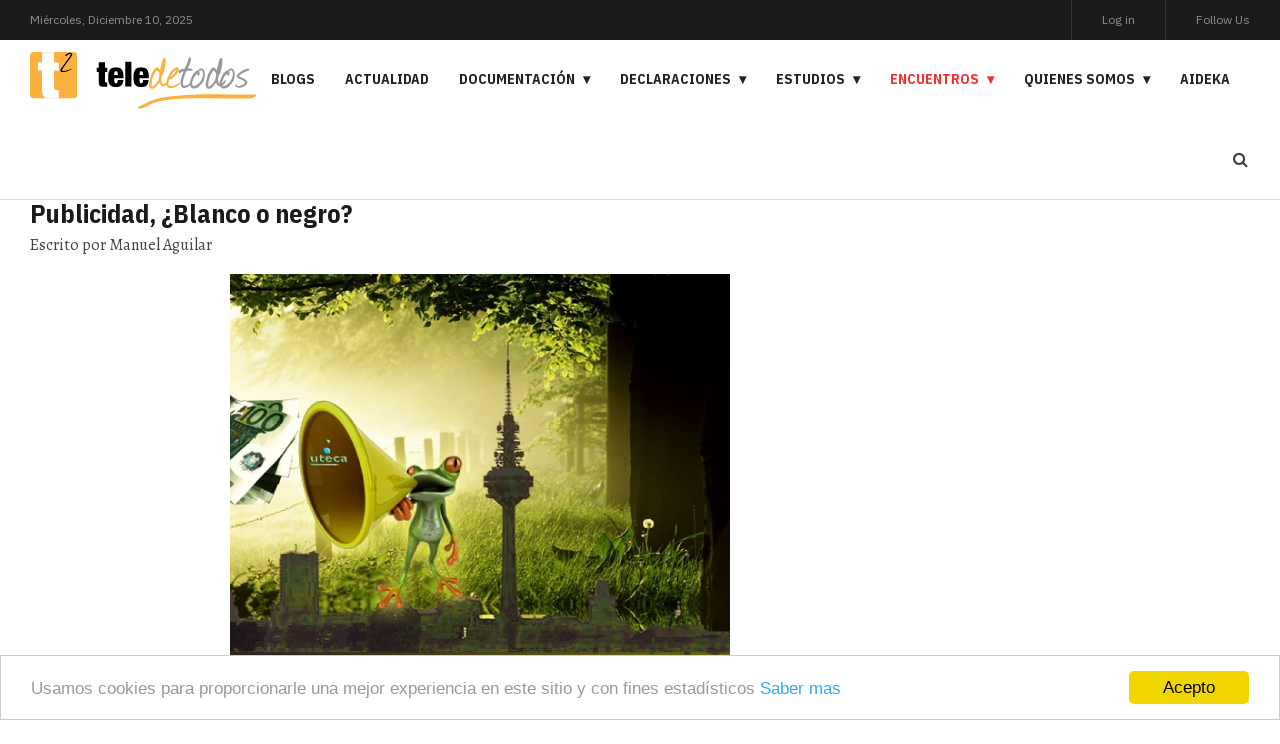

--- FILE ---
content_type: text/html; charset=utf-8
request_url: https://teledetodos.es/index.php/encuentros/jornadas/2011-i-ciclo-de-conferencias-teledetodos-sobre-la-radio-y-la-television-publicas/item/201-publicidad-blanco-o-negro
body_size: 18845
content:
<!DOCTYPE html>
<html prefix="og: http://ogp.me/ns#" class="com_k2" lang="es-es">
<head>
				<meta name="viewport" content="width=device-width, initial-scale=1, maximum-scale=2.0">
		<base href="https://teledetodos.es/index.php/encuentros/jornadas/2011-i-ciclo-de-conferencias-teledetodos-sobre-la-radio-y-la-television-publicas/item/201-publicidad-blanco-o-negro" />
	<meta http-equiv="content-type" content="text/html; charset=utf-8" />
	<meta name="keywords" content="RTVE,publicidad,financiacion,UTECA" />
	<meta name="robots" content="max-image-preview:large" />
	<meta name="author" content="Manuel Aguilar" />
	<meta property="og:url" content="https://teledetodos.es/index.php/encuentros/jornadas/2011-i-ciclo-de-conferencias-teledetodos-sobre-la-radio-y-la-television-publicas/item/201-publicidad-blanco-o-negro" />
	<meta property="og:type" content="article" />
	<meta property="og:title" content="Publicidad, ¿Blanco o negro?" />
	<meta property="og:description" content="En los últimos meses vuelve a hablarse de nuevo del tema de la financiación de RTVE al hilo de la decisión de las autoridades comunitarias de recurrir ante el Tribunal de Justicia de la Unión el modelo financiero de las televisiones públicas de España y Francia. Por eso es un buen momento para parar..." />
	<meta property="og:image" content="https://teledetodos.es/media/k2/items/cache/70a2f0392847dc331972c7d3d3673ab9_M.jpg" />
	<meta name="image" content="https://teledetodos.es/media/k2/items/cache/70a2f0392847dc331972c7d3d3673ab9_M.jpg" />
	<meta name="twitter:card" content="summary" />
	<meta name="twitter:title" content="Publicidad, ¿Blanco o negro?" />
	<meta name="twitter:description" content="En los últimos meses vuelve a hablarse de nuevo del tema de la financiación de RTVE al hilo de la decisión de las autoridades comunitarias de recurrir ante el Tribunal de Justicia de la Unión el model..." />
	<meta name="twitter:image" content="https://teledetodos.es/media/k2/items/cache/70a2f0392847dc331972c7d3d3673ab9_M.jpg" />
	<meta name="twitter:image:alt" content="Publicidad, ¿Blanco o negro?" />
	<meta name="description" content="En los últimos meses vuelve a hablarse de nuevo del tema de la financiación de RTVE al hilo de la decisión de las autoridades comunitarias de recurrir..." />
	<meta name="generator" content="Joomla! - Open Source Content Management" />
	<title>Publicidad, ¿Blanco o negro?</title>
	<link href="/index.php/encuentros/jornadas/2011-i-ciclo-de-conferencias-teledetodos-sobre-la-radio-y-la-television-publicas/item/201-publicidad-blanco-o-negro" rel="canonical" />
	<link href="https://teledetodos.es/images/favicon.ico" rel="shortcut icon" type="image/vnd.microsoft.icon" />
	<link href="https://teledetodos.es/index.php/buscar?id=201:publicidad-blanco-o-negro&amp;format=opensearch" rel="search" title="Buscar Teledetodos" type="application/opensearchdescription+xml" />
	<link href="https://cdnjs.cloudflare.com/ajax/libs/magnific-popup.js/1.1.0/magnific-popup.min.css" rel="stylesheet" type="text/css" />
	<link href="https://cdnjs.cloudflare.com/ajax/libs/simple-line-icons/2.4.1/css/simple-line-icons.min.css" rel="stylesheet" type="text/css" />
	<link href="/components/com_k2/css/k2.css?v=2.11.20230505" rel="stylesheet" type="text/css" />
	<link href="/plugins/system/jce/css/content.css?aa754b1f19c7df490be4b958cf085e7c" rel="stylesheet" type="text/css" />
	<link href="/media/plg_system_jcemediabox/css/jcemediabox.min.css?8aff1a0a822f1fd4a34a34e5adf5d86b" rel="stylesheet" type="text/css" />
	<link href="/media/system/css/modal.css?78995546f07eda914b2b8e46ae23b540" rel="stylesheet" type="text/css" />
	<link href="https://teledetodos.es/templates/gk_evonews/fonts/FontAwesome/css/FontAwesome.css" rel="stylesheet" type="text/css" />
	<link href="https://teledetodos.es/templates/gk_evonews/css/normalize.css" rel="stylesheet" type="text/css" />
	<link href="https://teledetodos.es/templates/gk_evonews/css/system/system.css" rel="stylesheet" type="text/css" />
	<link href="https://teledetodos.es/templates/gk_evonews/css/template.css" rel="stylesheet" type="text/css" />
	<link href="//fonts.googleapis.com/css?family=Alegreya:400,500" rel="stylesheet" type="text/css" />
	<link href="//fonts.googleapis.com/css?family=IBM+Plex+Sans|IBM+Plex+Sans+Condensed:700" rel="stylesheet" type="text/css" />
	<link href="//fonts.googleapis.com/css?family=Poppins:800" rel="stylesheet" type="text/css" />
	<style type="text/css">

                        /* K2 - Magnific Popup Overrides */
                        .mfp-iframe-holder {padding:10px;}
                        .mfp-iframe-holder .mfp-content {max-width:100%;width:100%;height:100%;}
                        .mfp-iframe-scaler iframe {background:#fff;padding:10px;box-sizing:border-box;box-shadow:none;}
                    
            	.childcontent .gkcol { width: 200px; }
            .nspMain .nspInfo {
    font-family: 'IBM Plex Sans',sans-serif;
    font-size: 11px;
}
.nspMain.big-img .nspHeader {
    font-size: 30px;
    line-height: 1.25;
}
#gkPageContent {
    margin-left: auto;
    margin-right: auto;
    padding: 40px 0;
}
span.userItemImage img {
    max-width: 100%;
    height: auto;
    margin-right: 20px;
}
#gkMainbodyTopWrap {
    border-bottom: 1px solid #ddd;
    margin-bottom: 0px;
    padding-bottom: 0px;
}body { font-family: 'Alegreya', Arial, sans-serif; }
h1,
h2,
h3,
h4,
h5,
h6,
#gkHeaderNav .gkMainMenu .gkmenu.level0 > li > a, #gkHeaderNav .gkMainMenu .gkmenu.level0 > li > span,
.box .header,
.btn, .readon-button { font-family: 'IBM Plex Sans Condensed', Arial, sans-serif; }
#gkLogo { font-family: 'Poppins', Arial, sans-serif; }
@media screen and (max-width: 780px) {
	    	#k2Container .itemsContainer { width: 100%!important; } 
	    	.cols-2 .column-1,
	    	.cols-2 .column-2,
	    	.cols-3 .column-1,
	    	.cols-3 .column-2,
	    	.cols-3 .column-3,
	    	.demo-typo-col2,
	    	.demo-typo-col3,
	    	.demo-typo-col4 {width: 100%; }
	    	}#gkSidebarRight, .gkSidebarRight { width: 25%; }
#gkPageContent, #gkBottom, #gkFooter { max-width: 1350px; }
#gkContentWrap { width: 100%; }
.gkMainbodyTopContent, .gkMainbodyMain { width: 75%; }
#menu187 > div,
#menu187 > div > .childcontent-inner { width: 200px; }
#menu143 > div,
#menu143 > div > .childcontent-inner { width: 200px; }
#menu146 > div,
#menu146 > div > .childcontent-inner { width: 200px; }
#menu144 > div,
#menu144 > div > .childcontent-inner { width: 200px; }
#menu127 > div,
#menu127 > div > .childcontent-inner { width: 200px; }
#menu145 > div,
#menu145 > div > .childcontent-inner { width: 400px; }
#menu126 > div,
#menu126 > div > .childcontent-inner { width: 200px; }

	</style>
	<script type="application/json" class="joomla-script-options new">{"csrf.token":"f84acf8a58e9e4814a3051d08a6290c9","system.paths":{"root":"","base":""}}</script>
	<script src="/media/jui/js/jquery.min.js?78995546f07eda914b2b8e46ae23b540" type="text/javascript"></script>
	<script src="/media/jui/js/jquery-noconflict.js?78995546f07eda914b2b8e46ae23b540" type="text/javascript"></script>
	<script src="/media/jui/js/jquery-migrate.min.js?78995546f07eda914b2b8e46ae23b540" type="text/javascript"></script>
	<script src="https://cdnjs.cloudflare.com/ajax/libs/magnific-popup.js/1.1.0/jquery.magnific-popup.min.js" type="text/javascript"></script>
	<script src="/media/k2/assets/js/k2.frontend.js?v=2.11.20230505&sitepath=/" type="text/javascript"></script>
	<script src="/media/plg_system_jcemediabox/js/jcemediabox.min.js?8aff1a0a822f1fd4a34a34e5adf5d86b" type="text/javascript"></script>
	<script src="/media/jui/js/bootstrap.min.js?78995546f07eda914b2b8e46ae23b540" type="text/javascript"></script>
	<script src="/media/system/js/mootools-core.js?78995546f07eda914b2b8e46ae23b540" type="text/javascript"></script>
	<script src="/media/system/js/core.js?78995546f07eda914b2b8e46ae23b540" type="text/javascript"></script>
	<script src="/media/system/js/mootools-more.js?78995546f07eda914b2b8e46ae23b540" type="text/javascript"></script>
	<script src="/media/system/js/modal.js?78995546f07eda914b2b8e46ae23b540" type="text/javascript"></script>
	<script src="https://teledetodos.es/templates/gk_evonews/js/imagesloaded.pkgd.min.js" type="text/javascript"></script>
	<script src="https://teledetodos.es/templates/gk_evonews/js/masonry.pkgd.min.js" type="text/javascript"></script>
	<script src="https://teledetodos.es/templates/gk_evonews/js/modernizr.js" type="text/javascript"></script>
	<script src="https://teledetodos.es/templates/gk_evonews/js/gk.scripts.js" type="text/javascript"></script>
	<script src="https://teledetodos.es/templates/gk_evonews/js/gk.menu.js" type="text/javascript"></script>
	<script src="https://teledetodos.es/templates/gk_evonews/js/scrollreveal.js" type="text/javascript"></script>
	<!--[if lt IE 9]><script src="/media/system/js/html5fallback.js?78995546f07eda914b2b8e46ae23b540" type="text/javascript"></script><![endif]-->
	<script type="application/ld+json">

                {
                    "@context": "https://schema.org",
                    "@type": "Article",
                    "mainEntityOfPage": {
                        "@type": "WebPage",
                        "@id": "https://teledetodos.es/index.php/encuentros/jornadas/2011-i-ciclo-de-conferencias-teledetodos-sobre-la-radio-y-la-television-publicas/item/201-publicidad-blanco-o-negro"
                    },
                    "url": "https://teledetodos.es/index.php/encuentros/jornadas/2011-i-ciclo-de-conferencias-teledetodos-sobre-la-radio-y-la-television-publicas/item/201-publicidad-blanco-o-negro",
                    "headline": "Publicidad, ¿Blanco o negro?",
                    "image": [
                        "https://teledetodos.es/media/k2/items/cache/70a2f0392847dc331972c7d3d3673ab9_XL.jpg",
                        "https://teledetodos.es/media/k2/items/cache/70a2f0392847dc331972c7d3d3673ab9_L.jpg",
                        "https://teledetodos.es/media/k2/items/cache/70a2f0392847dc331972c7d3d3673ab9_M.jpg",
                        "https://teledetodos.es/media/k2/items/cache/70a2f0392847dc331972c7d3d3673ab9_S.jpg",
                        "https://teledetodos.es/media/k2/items/cache/70a2f0392847dc331972c7d3d3673ab9_XS.jpg",
                        "https://teledetodos.es/media/k2/items/cache/70a2f0392847dc331972c7d3d3673ab9_Generic.jpg"
                    ],
                    "datePublished": "2011-05-02 18:07:18",
                    "dateModified": "2019-03-17 16:35:29",
                    "author": {
                        "@type": "Person",
                        "name": "Manuel Aguilar",
                        "url": "https://teledetodos.es/index.php/encuentros/jornadas/2011-i-ciclo-de-conferencias-teledetodos-sobre-la-radio-y-la-television-publicas/itemlist/user/293-manuelaguilar"
                    },
                    "publisher": {
                        "@type": "Organization",
                        "name": "Teledetodos",
                        "url": "https://teledetodos.es/",
                        "logo": {
                            "@type": "ImageObject",
                            "name": "Teledetodos",
                            "width": "",
                            "height": "",
                            "url": "https://teledetodos.es/"
                        }
                    },
                    "articleSection": "https://teledetodos.es/index.php/encuentros/jornadas/2011-i-ciclo-de-conferencias-teledetodos-sobre-la-radio-y-la-television-publicas/itemlist/category/18-blog-seccion",
                    "keywords": "RTVE,publicidad,financiacion,UTECA",
                    "description": "En los últimos meses vuelve a hablarse de nuevo del tema de la financiación de RTVE al hilo de la decisión de las autoridades comunitarias de recurrir ante el Tribunal de Justicia de la Unión el modelo financiero de las televisiones públicas de España y Francia. Por eso es un buen momento para pararnos a reflexionar sobre el modelo actual, implantado con muchas prisas y poca meditación, y las alternativas posibles y deseables.",
                    "articleBody": "En los últimos meses vuelve a hablarse de nuevo del tema de la financiación de RTVE al hilo de la decisión de las autoridades comunitarias de recurrir ante el Tribunal de Justicia de la Unión el modelo financiero de las televisiones públicas de España y Francia. Por eso es un buen momento para pararnos a reflexionar sobre el modelo actual, implantado con muchas prisas y poca meditación, y las alternativas posibles y deseables. En el año 2009, el diario El País nos sorprendió el 23 de abril con la noticia de que se iba a eliminar toda la publicidad en RTVE, al parecer tras varias reuniones de los representantes de UTECA con la vicepresidenta Fernández de la Vega y sin consultar a RTVE. En efecto: a mitad del ejercicio del año  se cambian las reglas del “juego” y así se anuncia tras el Consejo de Ministros del 8 de mayo y entra el proyecto de ley en el Congreso de los Diputados el día 29 siguiente. Se habilita trámite de urgencia en  verano y en dos meses está aprobada la nueva ley 8/2009, de 28 de agosto, en pleno verano. Todo un record de tramitación parlamentaria por Congreso y Senado obviando las serias dudas expuestas por el Consejo de Estado y la Comisión Nacional de Competencia, que tuvieron que elaborar sus informes en menos de una semana para cumplir el trámite legal. La explicación llega en titulares en 2011: “Una TVE sin anuncios ha salvado al sector de la quiebra” (Alejandro Echevarría, presidente de UTECA, en La Vanguardia 4-3-2011), “La publicidad impulsa los resultados de Telecinco y Antena 3 en 2010. La retirada de TVE del mercado publicitario beneficia a ambas cadenas” (El País 25-2-2011). Parece claro que las grandes cadenas de televisión privada plantearon al Gobierno que o retiraba la publicidad de TVE ya o el sector se hundía y el órdago lo ganaron dichas empresas. Y sin embargo todo estaba bien previsto y analizado en el Informe elaborado por el denominado Comité de Sabios muy pocos años antes, con propuestas muy interesantes y medidas que ahora recordamos: La búsqueda de la máxima captación publicitaria posible ha contribuido a distorsionar las misiones de servicio público en la programación y la producción de RTVE, difuminando sus señas de identidad y debilitando, en consecuencia, su legitimidad social. La financiación mixta o diversa es perfectamente legítima y acorde con los tratados de la Unión Europea. Las televisiones europeas han tendido a bajar los límites permitidos de emisión de publicidad para acentuar la autonomía financiera de la radiotelevisión pública. Se debe excluir tajantemente toda práctica de publicidad indirecta ilegal o que atente contra los derechos de los consumidores. Además, RTVE debe ejemplarizar el respeto absoluto a un código de buena conducta publicitaria. TVE1 debe limitar su emisión de publicidad a tiempos inferiores a los permitidos legalmente: 9 minutos en cada hora natural de reloj. Todo ello efectuado a un ritmo gradual, en cuatro años y en porcentajes iguales. La 2 irá abandonando la emisión de publicidad progresivamente a lo largo de ese mismo período transitorio de cuatro años. En cualquier caso, esta exigencia ha de introducirse de forma gradual y acordada con todos los agentes del sector, pues su aplicación drástica desestabilizaría el mercado publicitario televisivo. Los ingresos publicitarios no deberían superar el techo del 40 por 100 del total anual presupuestado. En resumen, entre la saturación publicitaria anterior y el vacío actual hay muchas opciones intermedias que deberían haberse considerado de acuerdo con la propia dirección de RTVE y los anunciantes. Particularmente me parecen interesantes dos de ellas: el patrocinio y la inserción de publicidad solo entre programas cuando estos tengan menos de 1 hora o un corte por cada hora de emisión, salvando los informativos. También hay que considerar las distintas cadenas que ahora se ofertan y sus peculiaridades, sin excluir que alguna de ellas pueda en efecto emitirse sin publicidad, como en el caso de La 2 y Clan. En mi opinión también debería eliminarse la autopromoción dentro de programas, una práctica aberrante copiada de las televisiones privadas que demuestra muy poco respeto por el espectador. Esta admisión de publicidad debería conllevar también el control de patrocinios ocultos que pueden estar empleándose en forma de pagos en especie en algunos programas de TVE y RNE. La otra fuente de ingresos que debería fomentarse es la venta de material audiovisual a otras televisiones y a particulares mediante la creación de un servicio web que permita la explotación comercial del gran archivo del que disponemos. En cualquier caso es triste ver que cómo se siguen elaborando leyes con poca reflexión, llamadas a durar muy pocos años, por no tener en cuenta la normativa europea y la realidad social y sobre todo por no tener una voluntad política fuerte para defender un modelo de televisión pública en el que supuestamente se cree."
                }
                
	</script>
	<script type="text/javascript">
jQuery(document).ready(function(){WfMediabox.init({"base":"\/","theme":"standard","width":"","height":"","lightbox":0,"shadowbox":0,"icons":1,"overlay":1,"overlay_opacity":0,"overlay_color":"","transition_speed":300,"close":2,"scrolling":"fixed","labels":{"close":"Close","next":"Next","previous":"Previous","cancel":"Cancel","numbers":"{{numbers}}","numbers_count":"{{current}} of {{total}}","download":"Download"},"swipe":true});});
		jQuery(function($) {
			SqueezeBox.initialize({});
			initSqueezeBox();
			$(document).on('subform-row-add', initSqueezeBox);

			function initSqueezeBox(event, container)
			{
				SqueezeBox.assign($(container || document).find('a.modal').get(), {
					parse: 'rel'
				});
			}
		});

		window.jModalClose = function () {
			SqueezeBox.close();
		};

		// Add extra modal close functionality for tinyMCE-based editors
		document.onreadystatechange = function () {
			if (document.readyState == 'interactive' && typeof tinyMCE != 'undefined' && tinyMCE)
			{
				if (typeof window.jModalClose_no_tinyMCE === 'undefined')
				{
					window.jModalClose_no_tinyMCE = typeof(jModalClose) == 'function'  ?  jModalClose  :  false;

					jModalClose = function () {
						if (window.jModalClose_no_tinyMCE) window.jModalClose_no_tinyMCE.apply(this, arguments);
						tinyMCE.activeEditor.windowManager.close();
					};
				}

				if (typeof window.SqueezeBoxClose_no_tinyMCE === 'undefined')
				{
					if (typeof(SqueezeBox) == 'undefined')  SqueezeBox = {};
					window.SqueezeBoxClose_no_tinyMCE = typeof(SqueezeBox.close) == 'function'  ?  SqueezeBox.close  :  false;

					SqueezeBox.close = function () {
						if (window.SqueezeBoxClose_no_tinyMCE)  window.SqueezeBoxClose_no_tinyMCE.apply(this, arguments);
						tinyMCE.activeEditor.windowManager.close();
					};
				}
			}
		};
		
 $GKMenu = { height:true, width:false, duration: 500 };
$GK_TMPL_URL = "https://teledetodos.es/templates/gk_evonews";

$GK_URL = "https://teledetodos.es/";

	</script>
	<link rel="apple-touch-icon" href="https://teledetodos.es/images/Logo.svg">
	<link rel="apple-touch-icon-precomposed" href="https://teledetodos.es/images/Logo.svg">

	<link rel="stylesheet" href="https://teledetodos.es/templates/gk_evonews/css/small.desktop.css" media="(max-width: 1920px)" />
<link rel="stylesheet" href="https://teledetodos.es/templates/gk_evonews/css/tablet.css" media="(max-width: 1040px)" />
<link rel="stylesheet" href="https://teledetodos.es/templates/gk_evonews/css/small.tablet.css" media="(max-width: 840px)" />
<link rel="stylesheet" href="https://teledetodos.es/templates/gk_evonews/css/mobile.css" media="(max-width: 640px)" />

<!--[if IE 9]>
<link rel="stylesheet" href="https://teledetodos.es/templates/gk_evonews/css/ie/ie8.css" type="text/css" />
<![endif]-->

<!--[if IE 8]>
<link rel="stylesheet" href="https://teledetodos.es/templates/gk_evonews/css/ie/ie8.css" type="text/css" />
<![endif]-->

<!--[if lte IE 7]>
<link rel="stylesheet" href="https://teledetodos.es/templates/gk_evonews/css/ie/ie7.css" type="text/css" />
<![endif]-->

<!--[if lte IE 9]>
<script type="text/javascript" src="https://teledetodos.es/templates/gk_evonews/js/ie.js"></script>
<![endif]-->

<!--[if (gte IE 6)&(lte IE 9)]>
<script type="text/javascript" src="https://teledetodos.es/templates/gk_evonews/js/respond.js"></script>
<script type="text/javascript" src="https://teledetodos.es/templates/gk_evonews/js/selectivizr.js"></script>
<script type="text/javascript" src="http://html5shim.googlecode.com/svn/trunk/html5.js"></script>
<![endif]-->	       <!-- Begin Cookie Consent plugin by Silktide -->
      <script>
          window.cookieconsent_options = {
              message: 'Usamos cookies para proporcionarle una mejor experiencia en este sitio y con fines estadísticos',
              dismiss: 'Acepto',
              learnMore: 'Saber mas',
              link: "index.php/politica-de-cookies",
              theme: "light-bottom",
          };
      </script>

      <!-- Minified Cookie Consent served from CDN -->
      <script src="//cdnjs.cloudflare.com/ajax/libs/cookieconsent2/1.0.9/cookieconsent.min.js"></script>
    
      
      <!-- End Cookie Consent plugin -->
 </head>
<body
	
			 data-tablet-width="1040" data-tablet-small-width="840" data-mobile-width="640"
	 class="no-mainbodyTop" 
	id="gkTemplateTop">
	
	
	
	<div id="gkBg">
		<header id="gkHeader" class="gk-clearfix affix-top" data-spy="affix">
			<div class="gkTopBar">
				<div class="ja-day clearfix">
	        <span class="day">Miércoles, </span><span class="month">Diciembre </span><span class="date">10, </span><span class="year">2025</span>	     	</div>

	     					<div id="gkRightHead">

											<div id="gkFollow" >
							<span>Follow Us</span>
						</div><!-- #gkSearch -->
					
										<div id="gkUser">
						<a href="/index.php/component/users/?view=login&amp;Itemid=101">
							Log in						</a>
					</div>
					<!-- #gkUser -->

				</div>
							</div>
			<div class="gkHeaderTop">
				
     	 <a href="https://teledetodos.es/" id="gkLogo">
        <img 
        	src="https://teledetodos.es/images/Teledetodos_Cabecera-Vectorial50.svg" 
        	alt="Teledetodos" 
        />
     </a>
     
				<div id="gkHeaderNav" >

											<nav class="gkMainMenu gkMenu" data-duration="500" data-opacity="1" data-height="1" data-width="0">
<ul class="gkmenu level0"><li  class="first"><a href="/index.php/blogs"  class=" first" id="menu124"  >Blogs</a></li><li ><a href="/index.php/actualidad"  id="menu125"  >Actualidad</a></li><li  class="haschild"><a href="#"  class=" haschild" id="menu187"  >Documentación</a><div class="childcontent has-cols-1">
<div class="childcontent-inner">
<div class="gkcol gkcol1  first"><ul class="gkmenu level1"><li  class="first"><a href="/index.php/documentacion/documentacion-europea"  class=" first" id="menu188"  >Documentación Europea</a></li><li ><a href="/index.php/documentacion/documentacion-espanola"  id="menu189"  >Documentación española</a></li><li ><a href="/index.php/documentacion/documentacion-rtve"  id="menu190"  >Documentación RTVE</a></li><li  class="last"><a href="/index.php/documentacion/publicaciones-e-informes"  class=" last" id="menu191"  >Publicaciones e informes</a></li></ul></div>
</div>
</div></li><li  class="haschild"><a href="#"  class=" haschild" id="menu143"  >Declaraciones</a><div class="childcontent has-cols-1">
<div class="childcontent-inner">
<div class="gkcol gkcol1  first"><ul class="gkmenu level1"><li  class="first haschild"><a href="/index.php/manifiestos-y-declaraciones/declaracion-rtve"  class=" first haschild" id="menu146"  >Declaración RTVE - 2018</a><div class="childcontent has-cols-1">
<div class="childcontent-inner">
<div class="gkcol gkcol1  first"><ul class="gkmenu level2"><li  class="first"><a href="/index.php/manifiestos-y-declaraciones/declaracion-rtve/english-version"  class=" first" id="menu147"  >English version</a></li></ul></div>
</div>
</div></li><li  class="last"><a href="/index.php/manifiestos-y-declaraciones/declaracion-rtve-2019"  class=" last" id="menu203"  >Declaración RTVE - 2019</a></li></ul></div>
</div>
</div></li><li  class="haschild"><a href="#"  class=" haschild" id="menu144"  >Estudios</a><div class="childcontent has-cols-">
<div class="childcontent-inner">
<div class="gkcol gkcol  first"><ul class="gkmenu level1"><li  class="first haschild"><a href="/index.php/estudios/dictamen-2015"  class=" first haschild" id="menu127"  >Dictamen: Un nuevo modelo para RTVE</a><div class="childcontent has-cols-1">
<div class="childcontent-inner">
<div class="gkcol gkcol1  first"><ul class="gkmenu level2"><li  class="first"><a href="/index.php/estudios/dictamen-2015/propuestas"  class=" first" id="menu128"  >Propuestas</a></li></ul></div>
</div>
</div></li><li ><a href="/index.php/estudios/proyecto-comparativo-de-tve-e-yle"  id="menu148"  >Proyecto comparativo de TVE e YLE</a></li><li ><a href="/index.php/estudios/el-caso-puigdemont"  id="menu149"  >El caso #Puigdemont</a></li><li  class="last"><a href="/index.php/estudios/el-tratamiento-de-la-violencia-de-genero-en-el-td2-de-tve"  class=" last" id="menu150"  >El tratamiento de la violencia de género en el td2 de TVE</a></li></ul></div>
</div>
</div></li><li  class="haschild active"><a href="#"  class=" haschild active" id="menu145"  >Encuentros</a><div class="childcontent has-cols-2">
<div class="childcontent-inner">
<div class="gkcol gkcol2  first"><ul class="gkmenu level1"><li  class="first group"><div class="group"><div class="header"><a href="#"  class=" first group" id="menu151"  >Jornadas</a></div><div class="gk-group-content"><ul class="gkmenu level1"><li  class="first"><a href="/index.php/encuentros/jornadas/medios-publicos-y-cambio-en-rtve"  class=" first" id="menu152"  >2017 - Medios públicos y cambio en RTVE</a></li><li ><a href="/index.php/encuentros/jornadas/2015-propuestas-de-reforma-y-sostenibilidad-de-la-rtv-publica"  id="menu153"  >2015 - Propuestas de reforma y sostenibilidad de la RTV pública</a></li><li ><a href="/index.php/encuentros/jornadas/2011-i-ciclo-conferencias-teledetodos"  id="menu155"  >2011 - II Ciclo conferencias teledetodos</a></li><li  class="active"><a href="/index.php/encuentros/jornadas/2011-i-ciclo-de-conferencias-teledetodos-sobre-la-radio-y-la-television-publicas"  class=" active" id="menu156"  >2011 - I Ciclo de conferencias teledetodos sobre la radio y la televisión públicas</a></li><li  class="last"><a href="/index.php/encuentros/jornadas/2022-el-derecho-de-acceso-a-los-medios-asignatura-pendiente-en-espana"  class=" last" id="menu269"  >2022-El derecho de acceso a los medios. Asignatura pendiente en España.</a></li></ul></div></div></li></ul></div><div class="gkcol gkcol2  last"><ul class="gkmenu level1"><li  class="first group"><div class="group"><div class="header"><a href="#"  class=" first group" id="menu195"  >Tele encuentros</a></div><div class="gk-group-content"><ul class="gkmenu level1"><li  class="first"><a href="/index.php/encuentros/tele-encuentros/mentiras-y-verdades-del-coronavirus"  class=" first" id="menu206"  >Mentiras y verdades del coronavirus</a></li><li ><a href="/index.php/encuentros/tele-encuentros/candidatos-a-la-presidencia-de-rtve-debaten-sus-proyectos"  id="menu196"  >Candidatos a la presidencia de RTVE debaten sus proyectos...</a></li><li  class="last"><a href="/index.php/encuentros/tele-encuentros/convergencia-digital-multimediatica-de-la-radio-y-la-television-del-servicio-publico-entre-mexico-y-espana"  class=" last" id="menu204"  >Convergencia Digital Multimediática de la Radio y la Televisión del Servicio Público entre México y España</a></li></ul></div></div></li></ul></div>
</div>
</div></li><li  class="haschild"><a href="/index.php/quienes-somos"  class=" haschild" id="menu126"  >Quienes somos</a><div class="childcontent has-cols-">
<div class="childcontent-inner">
<div class="gkcol gkcol  first"><ul class="gkmenu level1"><li  class="first"><a href="/index.php/quienes-somos/contacto"  class=" first" id="menu194"  >Contacto</a></li></ul></div>
</div>
</div></li><li  class="last"><a href="http://aideka.es" target="_blank"  class=" last" id="menu238"  >Aideka</a></li></ul>
</nav>					
										<div id="gkMobileMenu">
						<span id="static-aside-menu-toggler"></span>
					</div>
									</div><!-- #gkHeaderNav -->

								<div id="gkSearch">
					<a href="/index.php/component/search/">
						<span class="fa fa-search"></span>
					</a>
				</div>
				<!-- #gkUser -->
			</div>
		</header><!-- #gkHeader -->

    <div class="gkPageContent" id="gkPageContent" >

    	
			
			<div id="gkContentWrap" class="gkEqualColumns">
				
				<div id="gkContent">
	        
	        			        	
	        			            <section id="gkMainbodyTopWrap">
	            			      		</section>
		      										
							<section class="gkMainbodyWrap clearfix ">								
								<div class="gkMainbodyMain">
		            								

<!-- Start K2 Item Layout -->
<span id="startOfPageId201"></span>

<div id="k2Container" class="itemView">

    <!-- Plugins: BeforeDisplay -->
    
    <!-- K2 Plugins: K2BeforeDisplay -->
    
    <div class="itemHeader">

        <!-- Date created -->
    <span class="itemDateCreated">
        Lunes, 02 Mayo 2011 20:07    </span>
    
        <!-- Item title -->
    <h2 class="itemTitle">
        
        Publicidad, ¿Blanco o negro?
            </h2>
    
        <!-- Item Author -->
    <span class="itemAuthor">
        Escrito por                <a rel="author" href="/index.php/encuentros/jornadas/2011-i-ciclo-de-conferencias-teledetodos-sobre-la-radio-y-la-television-publicas/itemlist/user/293-manuelaguilar">Manuel Aguilar</a>
            </span>
    
    </div>

    <!-- Plugins: AfterDisplayTitle -->
    
    <!-- K2 Plugins: K2AfterDisplayTitle -->
    
    
    
    <div class="itemBody">

        <!-- Plugins: BeforeDisplayContent -->
        
        <!-- K2 Plugins: K2BeforeDisplayContent -->
        
                <!-- Item Image -->
        <div class="itemImageBlock">
            <span class="itemImage">
                <a data-k2-modal="image" href="/media/k2/items/cache/70a2f0392847dc331972c7d3d3673ab9_XL.jpg" title="Clic para vista previa de la imagen">
                    <img src="/media/k2/items/cache/70a2f0392847dc331972c7d3d3673ab9_XL.jpg" alt="Publicidad, ¿Blanco o negro?" style="width:500px; height:auto;" />
                </a>
            </span>

            
            
            <div class="clr"></div>
        </div>
        
        
                <!-- Item introtext -->
        <div class="itemIntroText">
            <p style="text-align: justify;">En los últimos meses vuelve a hablarse de nuevo del tema de la financiación de RTVE al hilo de la decisión de las autoridades comunitarias de recurrir ante el Tribunal de Justicia de la Unión el modelo financiero de las televisiones públicas de España y Francia. Por eso es un buen momento para pararnos a reflexionar sobre el modelo actual, implantado con muchas prisas y poca meditación, y las alternativas posibles y deseables.</p>
        </div>
        
                <!-- Item fulltext -->
        <div class="itemFullText">
            
<p style="text-align: justify;">En el año 2009, el diario El País nos sorprendió el 23 de abril con la noticia de que se iba a eliminar toda la publicidad en RTVE, al parecer tras varias reuniones de los representantes de UTECA con la vicepresidenta Fernández de la Vega y sin consultar a RTVE. En efecto: a mitad del ejercicio del año  se cambian las reglas del “juego” y así se anuncia tras el Consejo de Ministros del 8 de mayo y entra el proyecto de ley en el Congreso de los Diputados el día 29 siguiente. Se habilita trámite de urgencia en  verano y en dos meses está aprobada la nueva ley 8/2009, de 28 de agosto, en pleno verano. Todo un record de tramitación parlamentaria por Congreso y Senado obviando las serias dudas expuestas por el Consejo de Estado y la Comisión Nacional de Competencia, que tuvieron que elaborar sus informes en menos de una semana para cumplir el trámite legal. La explicación llega en titulares en 2011: “Una TVE sin anuncios ha salvado al sector de la quiebra” (Alejandro Echevarría, presidente de UTECA, en La Vanguardia 4-3-2011), “La publicidad impulsa los resultados de Telecinco y Antena 3 en 2010. La retirada de TVE del mercado publicitario beneficia a ambas cadenas” (El País 25-2-2011). Parece claro que las grandes cadenas de televisión privada plantearon al Gobierno que o retiraba la publicidad de TVE ya o el sector se hundía y el órdago lo ganaron dichas empresas.</p>
<p style="text-align: justify;">Y sin embargo todo estaba bien previsto y analizado en el Informe elaborado por el denominado Comité de Sabios muy pocos años antes, con propuestas muy interesantes y medidas que ahora recordamos:</p>
<blockquote style="padding-left: 30px;">
<ul style="list-style-type: circle;">
<li>La búsqueda de la máxima captación publicitaria posible ha contribuido a distorsionar las misiones de servicio público en la programación y la producción de RTVE, difuminando sus señas de identidad y debilitando, en consecuencia, su legitimidad social.</li>
<li>La financiación mixta o diversa es perfectamente legítima y acorde con los tratados de la Unión Europea.</li>
<li>Las televisiones europeas han tendido a bajar los límites permitidos de emisión de publicidad para acentuar la autonomía financiera de la radiotelevisión pública.</li>
<li>Se debe excluir tajantemente toda práctica de publicidad indirecta ilegal o que atente contra los derechos de los consumidores. Además, RTVE debe ejemplarizar el respeto absoluto a un código de buena conducta publicitaria.</li>
<li>TVE1 debe limitar su emisión de publicidad a tiempos inferiores a los permitidos legalmente: 9 minutos en cada hora natural de reloj. Todo ello efectuado a un ritmo gradual, en cuatro años y en porcentajes iguales.</li>
<li>La 2 irá abandonando la emisión de publicidad progresivamente a lo largo de ese mismo período transitorio de cuatro años.</li>
<li>En cualquier caso, esta exigencia ha de introducirse de forma gradual y acordada con todos los agentes del sector, pues su aplicación drástica desestabilizaría el mercado publicitario televisivo.</li>
<li>Los ingresos publicitarios no deberían superar el techo del 40 por 100 del total anual presupuestado.</li>
</ul>
</blockquote>
<p style="text-align: justify;">En resumen, entre la saturación publicitaria anterior y el vacío actual hay muchas opciones intermedias que deberían haberse considerado de acuerdo con la propia dirección de RTVE y los anunciantes. Particularmente me parecen interesantes dos de ellas: el patrocinio y la inserción de publicidad solo entre programas cuando estos tengan menos de 1 hora o un corte por cada hora de emisión, salvando los informativos. También hay que considerar las distintas cadenas que ahora se ofertan y sus peculiaridades, sin excluir que alguna de ellas pueda en efecto emitirse sin publicidad, como en el caso de La 2 y Clan. En mi opinión también debería eliminarse la autopromoción dentro de programas, una práctica aberrante copiada de las televisiones privadas que demuestra muy poco respeto por el espectador. Esta admisión de publicidad debería conllevar también el control de patrocinios ocultos que pueden estar empleándose en forma de pagos en especie en algunos programas de TVE y RNE.</p>
<p style="text-align: justify;">La otra fuente de ingresos que debería fomentarse es la venta de material audiovisual a otras televisiones y a particulares mediante la creación de un servicio web que permita la explotación comercial del gran archivo del que disponemos.</p>
<p style="text-align: justify;">En cualquier caso es triste ver que cómo se siguen elaborando leyes con poca reflexión, llamadas a durar muy pocos años, por no tener en cuenta la normativa europea y la realidad social y sobre todo por no tener una voluntad política fuerte para defender un modelo de televisión pública en el que supuestamente se cree.</p>        </div>
        
        
        <div class="clr"></div>

        
        
        <!-- Plugins: AfterDisplayContent -->
        
        <!-- K2 Plugins: K2AfterDisplayContent -->
        
        <div class="clr"></div>

    </div>

        <!-- Social sharing -->
    <div class="itemSocialSharing">

                <!-- Twitter Button -->
        <div class="itemTwitterButton">
            <a href="https://twitter.com/share" class="twitter-share-button" data-lang="es-es" data-via="">Tweet</a>
            <script>!function(d,s,id){var js,fjs=d.getElementsByTagName(s)[0],p=/^http:/.test(d.location)?'http':'https';if(!d.getElementById(id)){js=d.createElement(s);js.id=id;js.src=p+'://platform.twitter.com/widgets.js';fjs.parentNode.insertBefore(js,fjs);}}(document, 'script', 'twitter-wjs');</script>
        </div>
        
                <!-- Facebook Button -->
        <div class="itemFacebookButton">
            <div id="fb-root"></div>
            <script>(function(d,s,id){var js,fjs=d.getElementsByTagName(s)[0];if(d.getElementById(id)) return;js=d.createElement(s);js.id=id;js.src="//connect.facebook.net/es_ES/sdk.js#xfbml=1&version=v2.5";fjs.parentNode.insertBefore(js,fjs);}(document,'script','facebook-jssdk'));</script>
            <div class="fb-like" data-width="200" data-layout="button_count" data-action="like" data-show-faces="false" data-share="false"></div>
        </div>
        
        
        <div class="clr"></div>

    </div>
    
        <div class="itemLinks">

        
                <!-- Item tags -->
        <div class="itemTagsBlock">
            <span>Etiquetado como</span>
            <ul class="itemTags">
                                <li><a href="/index.php/encuentros/jornadas/2011-i-ciclo-de-conferencias-teledetodos-sobre-la-radio-y-la-television-publicas/itemlist/tag/RTVE">RTVE</a></li>
                                <li><a href="/index.php/encuentros/jornadas/2011-i-ciclo-de-conferencias-teledetodos-sobre-la-radio-y-la-television-publicas/itemlist/tag/publicidad">publicidad</a></li>
                                <li><a href="/index.php/encuentros/jornadas/2011-i-ciclo-de-conferencias-teledetodos-sobre-la-radio-y-la-television-publicas/itemlist/tag/financiacion">financiacion</a></li>
                                <li><a href="/index.php/encuentros/jornadas/2011-i-ciclo-de-conferencias-teledetodos-sobre-la-radio-y-la-television-publicas/itemlist/tag/UTECA">UTECA</a></li>
                            </ul>
            <div class="clr"></div>
        </div>
        
        
        <div class="clr"></div>
    </div>
    
        <!-- Author Block -->
    <div class="itemAuthorBlock">
                <img class="itemAuthorAvatar" src="/media/k2/users/5.jpg?t=20230721_1110" alt="Manuel Aguilar" />
        
        <div class="itemAuthorDetails">
            <h3 class="itemAuthorName">
                <a rel="author" href="/index.php/encuentros/jornadas/2011-i-ciclo-de-conferencias-teledetodos-sobre-la-radio-y-la-television-publicas/itemlist/user/293-manuelaguilar">Manuel Aguilar</a>
            </h3>

                        <p><p>Licenciado en Ciencias de la Información y en Documentación. Es técnico de archivo y Documentación en Televisión Española y fue asesor del Comité de Expertos para la reforma de los medios de titularidad pública.</p></p>
            
                        <span class="itemAuthorUrl"><i class="icon-globe"></i> <a rel="me" href="https://www.linkedin.com/in/manuel-aguilar-35678819/" target="_blank">https://www.linkedin.com/in/manuel-aguilar-35678819/</a></span>
            
            
            
            <div class="clr"></div>

            <!-- K2 Plugins: K2UserDisplay -->
            
            <div class="clr"></div>
        </div>
        <div class="clr"></div>
    </div>
    
        <!-- Latest items from author -->
    <div class="itemAuthorLatest">
        <h3>Lo último de Manuel Aguilar</h3>
        <ul>
                        <li class="even">
                <a href="/index.php/encuentros/jornadas/2011-i-ciclo-de-conferencias-teledetodos-sobre-la-radio-y-la-television-publicas/item/2675-una-nueva-radiotelevision-andaluza">¿Una nueva radiotelevisión andaluza?</a>
            </li>
                        <li class="odd">
                <a href="/index.php/encuentros/jornadas/2011-i-ciclo-de-conferencias-teledetodos-sobre-la-radio-y-la-television-publicas/item/2656-un-concurso-que-se-alarga">Un concurso que se alarga</a>
            </li>
                        <li class="even">
                <a href="/index.php/encuentros/jornadas/2011-i-ciclo-de-conferencias-teledetodos-sobre-la-radio-y-la-television-publicas/item/1701-nueva-normativa-agencia-efe">Nueva normativa Agencia EFE</a>
            </li>
                        <li class="odd">
                <a href="/index.php/encuentros/jornadas/2011-i-ciclo-de-conferencias-teledetodos-sobre-la-radio-y-la-television-publicas/item/1584-rtve-no-es-el-ave-fenix">RTVE no es el ave Fénix</a>
            </li>
                        <li class="even">
                <a href="/index.php/encuentros/jornadas/2011-i-ciclo-de-conferencias-teledetodos-sobre-la-radio-y-la-television-publicas/item/1469-un-primer-paso-en-la-direccion-correcta">Un primer paso en la dirección correcta</a>
            </li>
                    </ul>
        <div class="clr"></div>
    </div>
    
    
        <!-- Related items by tag -->
    <div class="itemRelated">
        <h3>Artículos relacionados (por etiqueta)</h3>
        <ul>
                        <li class="even">

                
                
                
                
                
                
                
                            </li>
                        <li class="odd">

                
                
                
                
                
                
                
                            </li>
                        <li class="even">

                
                
                
                
                
                
                
                            </li>
                        <li class="odd">

                
                
                
                
                
                
                
                            </li>
                        <li class="even">

                
                
                
                
                
                
                
                            </li>
                        <li class="clr"></li>
        </ul>
        <div class="clr"></div>
    </div>
    
    <div class="clr"></div>

    
    
        <!-- Item navigation -->
    <div class="itemNavigation">
        <span class="itemNavigationTitle">Más en esta categoría:</span>

                <a class="itemPrevious" href="/index.php/encuentros/jornadas/2011-i-ciclo-de-conferencias-teledetodos-sobre-la-radio-y-la-television-publicas/item/198-incapacidad-manifiesta-de-la-direccion-de-rtvv-para-garantizar-un-servicio-informativo-publico-y-de-calidad">&laquo; Incapacidad de la Dirección de RTVV para  garantizar un servicio informativo público y de calidad ante las proximas elecciones</a>
        
                <a class="itemNext" href="/index.php/encuentros/jornadas/2011-i-ciclo-de-conferencias-teledetodos-sobre-la-radio-y-la-television-publicas/item/212-el-servicio-publico-de-la-radiotelevision-imprescindible-para-la-democracia">El servicio público de la radiotelevisión, imprescindible para la democracia &raquo;</a>
            </div>
    
    <!-- Plugins: AfterDisplay -->
    
    <!-- K2 Plugins: K2AfterDisplay -->
    
    
    
        <div class="itemBackToTop">
        <a class="k2Anchor" href="/index.php/encuentros/jornadas/2011-i-ciclo-de-conferencias-teledetodos-sobre-la-radio-y-la-television-publicas/item/201-publicidad-blanco-o-negro#startOfPageId201">
            volver arriba        </a>
    </div>
    
    <div class="clr"></div>
    <!-- Go to www.addthis.com/dashboard to customize your tools -->
<script type="text/javascript" src="//s7.addthis.com/js/300/addthis_widget.js#pubid=ra-5ca5ddcec3fa2a4a"></script>


</div>
<!-- End K2 Item Layout -->

<!-- JoomlaWorks "K2" (v2.11.20230505) | Learn more about K2 at https://getk2.org -->


		          			          	</div>

		          		          	</section>

	          		        
	        				</div>

      </div><!-- #gkContent -->

    </div><!-- #gkPageContent -->

    		<section id="gkBottom">
			<div class="box "><div class="box-wrap"><div class="content">

<div class="custom"  >
	<hr />
<p style="text-align: center;"><strong><img src="/images/Teledetodoslogo.png" alt="Teledetodoslogo" width="176" height="55" /></strong></p>
<p style="text-align: center;"><a href="/undefined/"><strong>Teledetodos</strong>&nbsp;</a>es un Grupo de investigación que agrupa a profesionales, académicos, investigadores y a todos aquellos ciudadanos o colectivos interesados en un auténtico servicio público de comunicación audiovisual y multimedia. Este sitio pretende ser un foro de referencia y documentación para todos los interesados en el sector de la comunicación y sus contenidos y publicaciones están abiertos a la participación ciudadana.</p></div>
</div></div></div>
		</section>
		
		
<!-- BACK TOP TOP BUTTON -->
<div id="back-to-top" data-spy="affix" data-offset-top="300" class="back-to-top hidden-xs hidden-sm affix-top">
  <button class="btn btn-inverse" title="Back to Top"><i class="icon-arrow-up"></i></button>
</div>

<script type="text/javascript">
(function($) {
  // Back to top
  $('#back-to-top').on('click', function(){
    $("html, body").animate({scrollTop: 0}, 500);
    return false;
  });
})(jQuery);
</script>
<!-- BACK TO TOP BUTTON -->

<footer id="gkFooter" class="gk-clearfix">
	<div class="gkPage">
				<div id="gkFooterNav">
			<ul class="nav menu mod-list">
<li class="item-184"><a href="/index.php/avisos-legales" >Avisos legales</a></li><li class="item-185"><a href="/index.php/politica-de-cookies" >Política de cookies</a></li><li class="item-186"><a href="/index.php/politica-de-privacidad" >Política de privacidad</a></li></ul>

		</div>
				
				<div id="gkCopyrights">©2020 Teledetodos. All rights reserved</div>
				
			</div>
</footer>
		<div class="aside-menu-overlay"></div>
  </div><!-- #gkBg -->

	






	<nav id="aside-menu">
		<div>
						<div class="gkAsideMenu">
<ul class="gkmenu level0"><li  class="first"><a href="/index.php/blogs"  class=" first"   >Blogs</a></li><li ><a href="/index.php/actualidad"    >Actualidad</a></li><li  class="haschild"><a href="#"  class=" haschild"   >Documentación</a><ul class="gkmenu level1"><li  class="first"><a href="/index.php/documentacion/documentacion-europea"  class=" first"   >Documentación Europea</a></li><li ><a href="/index.php/documentacion/documentacion-espanola"    >Documentación española</a></li><li ><a href="/index.php/documentacion/documentacion-rtve"    >Documentación RTVE</a></li><li  class="last"><a href="/index.php/documentacion/publicaciones-e-informes"  class=" last"   >Publicaciones e informes</a></li></ul></li><li  class="haschild"><a href="#"  class=" haschild"   >Declaraciones</a><ul class="gkmenu level1"><li  class="first haschild"><a href="/index.php/manifiestos-y-declaraciones/declaracion-rtve"  class=" first haschild"   >Declaración RTVE - 2018</a><ul class="gkmenu level2"><li  class="first"><a href="/index.php/manifiestos-y-declaraciones/declaracion-rtve/english-version"  class=" first"   >English version</a></li></ul></li><li  class="last"><a href="/index.php/manifiestos-y-declaraciones/declaracion-rtve-2019"  class=" last"   >Declaración RTVE - 2019</a></li></ul></li><li  class="haschild"><a href="#"  class=" haschild"   >Estudios</a><ul class="gkmenu level1"><li  class="first haschild"><a href="/index.php/estudios/dictamen-2015"  class=" first haschild"   >Dictamen: Un nuevo modelo para RTVE</a><ul class="gkmenu level2"><li  class="first"><a href="/index.php/estudios/dictamen-2015/propuestas"  class=" first"   >Propuestas</a></li></ul></li><li ><a href="/index.php/estudios/proyecto-comparativo-de-tve-e-yle"    >Proyecto comparativo de TVE e YLE</a></li><li ><a href="/index.php/estudios/el-caso-puigdemont"    >El caso #Puigdemont</a></li><li  class="last"><a href="/index.php/estudios/el-tratamiento-de-la-violencia-de-genero-en-el-td2-de-tve"  class=" last"   >El tratamiento de la violencia de género en el td2 de TVE</a></li></ul></li><li  class="haschild active"><a href="#"  class=" haschild active"   >Encuentros</a><ul class="gkmenu level1"><li  class="first group"><header><a href="#"  class=" first group"   >Jornadas</a></header><ul class="gkmenu level1"><li  class="first"><a href="/index.php/encuentros/jornadas/medios-publicos-y-cambio-en-rtve"  class=" first"   >2017 - Medios públicos y cambio en RTVE</a></li><li ><a href="/index.php/encuentros/jornadas/2015-propuestas-de-reforma-y-sostenibilidad-de-la-rtv-publica"    >2015 - Propuestas de reforma y sostenibilidad de la RTV pública</a></li><li ><a href="/index.php/encuentros/jornadas/2011-i-ciclo-conferencias-teledetodos"    >2011 - II Ciclo conferencias teledetodos</a></li><li  class="active"><a href="/index.php/encuentros/jornadas/2011-i-ciclo-de-conferencias-teledetodos-sobre-la-radio-y-la-television-publicas"  class=" active"   >2011 - I Ciclo de conferencias teledetodos sobre la radio y la televisión públicas</a></li><li  class="last"><a href="/index.php/encuentros/jornadas/2022-el-derecho-de-acceso-a-los-medios-asignatura-pendiente-en-espana"  class=" last"   >2022-El derecho de acceso a los medios. Asignatura pendiente en España.</a></li></ul></li></ul><ul class="gkmenu level1"><li  class="first group"><header><a href="#"  class=" first group"   >Tele encuentros</a></header><ul class="gkmenu level1"><li  class="first"><a href="/index.php/encuentros/tele-encuentros/mentiras-y-verdades-del-coronavirus"  class=" first"   >Mentiras y verdades del coronavirus</a></li><li ><a href="/index.php/encuentros/tele-encuentros/candidatos-a-la-presidencia-de-rtve-debaten-sus-proyectos"    >Candidatos a la presidencia de RTVE debaten sus proyectos...</a></li><li  class="last"><a href="/index.php/encuentros/tele-encuentros/convergencia-digital-multimediatica-de-la-radio-y-la-television-del-servicio-publico-entre-mexico-y-espana"  class=" last"   >Convergencia Digital Multimediática de la Radio y la Televisión del Servicio Público entre México y España</a></li></ul></li></ul></li><li  class="haschild"><a href="/index.php/quienes-somos"  class=" haschild"   >Quienes somos</a><ul class="gkmenu level1"><li  class="first"><a href="/index.php/quienes-somos/contacto"  class=" first"   >Contacto</a></li></ul></li><li  class="last"><a href="http://aideka.es" target="_blank"  class=" last"   >Aideka</a></li></ul>
</div>					</div>
	</nav>

	
    <div id="gkPopupLogin">
        <div class="gkPopupWrap">
            <div id="loginForm">
                <h3>Log in <small> or <a href="https://teledetodos.es/index.php?option=com_users&amp;view=registration">Sign up</a></small></h3>

                <div class="clear overflow">
                    
                        
<div id="k2ModuleBox95" class="k2LoginBlock">
    <form action="https://teledetodos.es/index.php/encuentros/jornadas/2011-i-ciclo-de-conferencias-teledetodos-sobre-la-radio-y-la-television-publicas" method="post" name="login" id="form-login">
        
        <fieldset class="input">
            <p id="form-login-username">
                <label for="modlgn_username">Nombre de usuario</label>
                <input id="modlgn_username" type="text" name="username" class="inputbox" size="18" />
            </p>
            <p id="form-login-password">
                <label for="modlgn_passwd">Contraseña</label>
                <input id="modlgn_passwd" type="password" name="password" class="inputbox" size="18" />
            </p>
                        <p id="form-login-remember">
                <label for="modlgn_remember">Recordarme</label>
                <input id="modlgn_remember" type="checkbox" name="remember" class="inputbox" value="yes" />
            </p>
                        <input type="submit" name="Submit" class="button" value="Iniciar sesión" />
        </fieldset>

        <ul>
            <li><a href="/index.php/component/users/?view=reset">¿Olvidó su contraseña?</a></li>
            <li><a href="/index.php/component/users/?view=remind">¿Olvidó su nombre de usuario?</a></li>
                    </ul>

        
        <input type="hidden" name="option" value="com_users" />
        <input type="hidden" name="task" value="user.login" />
        <input type="hidden" name="return" value="aW5kZXgucGhwP0l0ZW1pZD0xMDE=" />
        <input type="hidden" name="f84acf8a58e9e4814a3051d08a6290c9" value="1" />    </form>
</div>


                                    </div>
            </div>
        </div>
    </div>

	
    <div id="gkPopupFollow">
        <div class="gkPopupWrap">
            

<div class="custom"  >
	<div class="gk-social-icons">
	<a href="https://twitter.com/Teledetodos" class="gk-social-icon twitter">
		<span class="fa fa-twitter"></span>
		<span class="element-invisible">Social Icon</span>
	</a>
	<a href="https://www.facebook.com/teledetodos.es" class="gk-social-icon facebook">
		<span class="fa fa-facebook"></span>
		<span class="element-invisible">Social Icon</span>
	</a>
	<a href="https://plus.google.com/u/0/101206409590529616683" class="gk-social-icon google-plus">
		<span class="fa fa-google-plus"></span>
		<span class="element-invisible">Social Icon</span>
	</a>
	<a href="https://vimeo.com/teledetodos" class="gk-social-icon vimeo">
		<span class="fa fa-vimeo"></span>
		<span class="element-invisible">Social Icon</span>
	</a>
	<a href="https://www.youtube.com/user/Teledetodos/videos" class="gk-social-icon youtube">
		<span class="fa fa-youtube"></span>
		<span class="element-invisible">Social Icon</span>
	</a>
	<a href="#" class="gk-social-icon instagram">
		<span class="fa fa-instagram"></span>
		<span class="element-invisible">Social Icon</span>
	</a>
	<a href="#" class="gk-social-icon pinterest">
		<span class="fa fa-pinterest"></span>
		<span class="element-invisible">Social Icon</span>
	</a>
</div></div>

        </div>
    </div>

	  

	
    <div id="gkPopupSearch">
        <div class="gkPopupWrap">
          <div class="clear overflow">
              <div class="search">
	<form action="/index.php/encuentros/jornadas/2011-i-ciclo-de-conferencias-teledetodos-sobre-la-radio-y-la-television-publicas" method="post" class="form-inline" role="search">
		<label for="mod-search-searchword106" class="element-invisible">Buscar...</label> <input name="searchword" id="mod-search-searchword106" maxlength="200"  class="inputbox search-query input-medium" type="search" placeholder="Buscar..." />		<input type="hidden" name="task" value="search" />
		<input type="hidden" name="option" value="com_search" />
		<input type="hidden" name="Itemid" value="193" />
	</form>
</div>

          </div>
        </div>
    </div>

	<div id="gkPopupOverlay"></div>

		<script>
		if(jQuery(window).outerWidth() > 600) {
			window.sr = new scrollReveal();
		}
	</script>
	
	
</body>
</html>